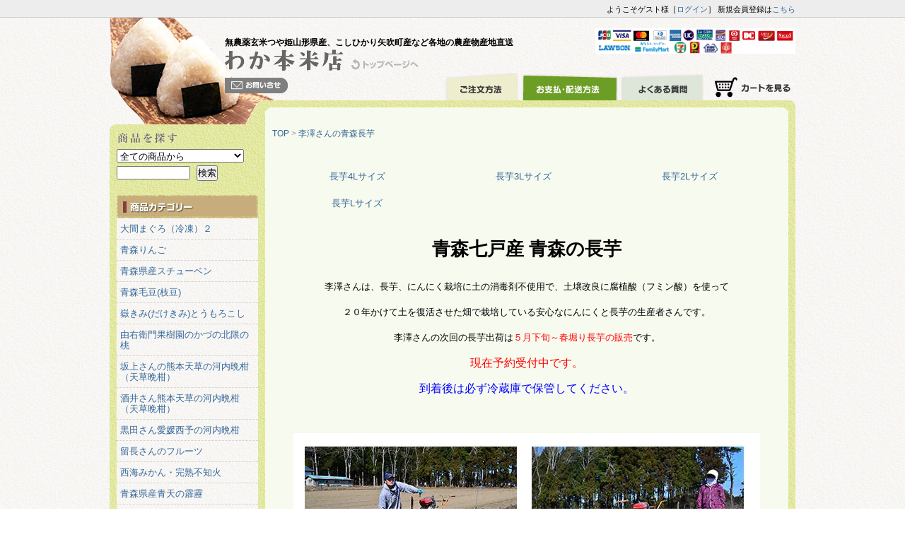

--- FILE ---
content_type: text/html; charset=EUC-JP
request_url: https://www.hakumai.jp/?mode=cate&cbid=2238360&csid=0
body_size: 9066
content:
<!DOCTYPE html PUBLIC "-//W3C//DTD XHTML 1.0 Transitional//EN" "http://www.w3.org/TR/xhtml1/DTD/xhtml1-transitional.dtd">
<html xmlns:og="http://ogp.me/ns#" xmlns:fb="http://www.facebook.com/2008/fbml" xmlns:mixi="http://mixi-platform.com/ns#" xmlns="http://www.w3.org/1999/xhtml" xml:lang="ja" lang="ja" dir="ltr">
<head>
<meta http-equiv="content-type" content="text/html; charset=euc-jp" />
<meta http-equiv="X-UA-Compatible" content="IE=edge,chrome=1" />
<title>李澤さんの青森長芋 - わか本米店オンラインショップ</title>
<meta name="Keywords" content="李澤さんの青森長芋,山形県産,つや姫,こしひかり,福島県産,無農薬玄米,玄米通販,福運米,専門店" />
<meta name="Description" content="つや姫無農薬玄米。山形県高畠町産つや姫とこしひかり、福島県矢吹町の無農薬玄米こしひかり福運米をネット限定で通販。" />
<meta name="Author" content="わか本米店" />
<meta name="Copyright" content="Copyright(C) wakamoto kometen.All Rights Reserved." />
<meta http-equiv="content-style-type" content="text/css" />
<meta http-equiv="content-script-type" content="text/javascript" />
<link rel="stylesheet" href="https://img15.shop-pro.jp/PA01088/595/css/5/index.css?cmsp_timestamp=20250508234534" type="text/css" />
<link rel="stylesheet" href="https://img15.shop-pro.jp/PA01088/595/css/5/product_list.css?cmsp_timestamp=20250508234534" type="text/css" />

<link rel="alternate" type="application/rss+xml" title="rss" href="https://www.hakumai.jp/?mode=rss" />
<link rel="alternate" media="handheld" type="text/html" href="https://www.hakumai.jp/?mode=cate&cbid=2238360&csid=0" />
<script type="text/javascript" src="//ajax.googleapis.com/ajax/libs/jquery/1.7.2/jquery.min.js" ></script>
<meta property="og:title" content="李澤さんの青森長芋 - わか本米店オンラインショップ" />
<meta property="og:description" content="つや姫無農薬玄米。山形県高畠町産つや姫とこしひかり、福島県矢吹町の無農薬玄米こしひかり福運米をネット限定で通販。" />
<meta property="og:url" content="https://www.hakumai.jp?mode=cate&cbid=2238360&csid=0" />
<meta property="og:site_name" content="わか本米店オンラインショップ" />
<meta property="og:image" content=""/>
<!-- Global site tag (gtag.js) - Google Ads: 1069219551 -->
<script async src="https://www.googletagmanager.com/gtag/js?id=AW-1069219551"></script>
<script>
  window.dataLayer = window.dataLayer || [];
  function gtag(){dataLayer.push(arguments);}
  gtag('js', new Date());

  gtag('config', 'AW-1069219551');
  gtag('config', 'UA-669618-1');

</script>



<script>
  var Colorme = {"page":"product_list","shop":{"account_id":"PA01088595","title":"\u308f\u304b\u672c\u7c73\u5e97\u30aa\u30f3\u30e9\u30a4\u30f3\u30b7\u30e7\u30c3\u30d7"},"basket":{"total_price":0,"items":[]},"customer":{"id":null}};

  (function() {
    function insertScriptTags() {
      var scriptTagDetails = [];
      var entry = document.getElementsByTagName('script')[0];

      scriptTagDetails.forEach(function(tagDetail) {
        var script = document.createElement('script');

        script.type = 'text/javascript';
        script.src = tagDetail.src;
        script.async = true;

        if( tagDetail.integrity ) {
          script.integrity = tagDetail.integrity;
          script.setAttribute('crossorigin', 'anonymous');
        }

        entry.parentNode.insertBefore(script, entry);
      })
    }

    window.addEventListener('load', insertScriptTags, false);
  })();
</script>
<script async src="https://zen.one/analytics.js"></script>
</head>
<body>
<meta name="colorme-acc-payload" content="?st=1&pt=10028&ut=2238360,0&at=PA01088595&v=20260202034518&re=&cn=9e32a8e8daaa4700e7f02ff93c6fc515" width="1" height="1" alt="" /><script>!function(){"use strict";Array.prototype.slice.call(document.getElementsByTagName("script")).filter((function(t){return t.src&&t.src.match(new RegExp("dist/acc-track.js$"))})).forEach((function(t){return document.body.removeChild(t)})),function t(c){var r=arguments.length>1&&void 0!==arguments[1]?arguments[1]:0;if(!(r>=c.length)){var e=document.createElement("script");e.onerror=function(){return t(c,r+1)},e.src="https://"+c[r]+"/dist/acc-track.js?rev=3",document.body.appendChild(e)}}(["acclog001.shop-pro.jp","acclog002.shop-pro.jp"])}();</script><div id="intro">
	<div class="inner">
		
				<div class="acount"> 			ようこそゲスト様［<a href="https://www.hakumai.jp/?mode=login&shop_back_url=https%3A%2F%2Fwww.hakumai.jp%2F">ログイン</a>］
						新規会員登録は<a href="https://www.hakumai.jp/customer/signup/new">こちら</a><br />
						 </div>
		 </div>
</div>
<div id="container">
	
	<div id="header" class="clearfix">
		<div class="inner">
			<div id="titleBloc">
				<h1>無農薬玄米つや姫山形県産、こしひかり矢吹町産など各地の農産物産地直送</h1>
				<h2><strong><a href="./"><img src="https://img15.shop-pro.jp/PA01088/595/etc/head_logo.gif" width="274" height="30" alt="無農薬玄米販売わか本米店" class="imgover" /></a></strong></h2>
				<ul>
					<li></li>
					<li><a href="https://hakumai.shop-pro.jp/customer/inquiries/new"><img src="https://img15.shop-pro.jp/PA01088/595/etc/head_contact_mail.gif" width="89" height="22" alt="メールでのお問い合わせ" class="imgover" /></a></li>
				</ul>
			</div>
			<div id="shipping"><img src="https://img15.shop-pro.jp/PA01088/595/etc/head_shipping2.gif" width="283" height="36" alt="つや姫通販支払方法" /></div>
			<div id="nav"> 
				<ul>
					<li><a href="/?mode=f1"><img src="https://img15.shop-pro.jp/PA01088/595/etc/head_nav_order.gif" width="107" height="40" alt="ご注文方法" /></a></li>
					<li><a href="https://www.hakumai.jp/?mode=sk#payment"><img src="https://img15.shop-pro.jp/PA01088/595/etc/head_nav_payment.gif" width="139" height="40" alt="お支払・配送" /></a></li>
					<li><a href="?mode=f2"><img src="https://img15.shop-pro.jp/PA01088/595/etc/head_nav_faq.gif" width="122" height="40" alt="よくある質問" /></a></li>
					<li><a href="https://www.hakumai.jp/cart/proxy/basket?shop_id=PA01088595&shop_domain=hakumai.jp"><img src="https://img15.shop-pro.jp/PA01088/595/etc/head_nav_cart.gif" width="128" height="40" alt="カートの中を見る" /></a></li>
				</ul>
			</div>
			
		</div>
		
	</div>
	
	<div class="con-inner">
		
		<div id="main">
			<div class="main-inner">
				<div id="contents">
					<br />

<div id="topicpath">
<a href="./">TOP</a> &gt; <a href='?mode=cate&cbid=2238360&csid=0'>李澤さんの青森長芋</a></div>




	
	<br />

	<div class="sub-cate">
		<ul>
						<li>
								<a href="?mode=cate&cbid=2238360&csid=1">長芋4Lサイズ</a>
			</li>
						<li>
								<a href="?mode=cate&cbid=2238360&csid=2">長芋3Lサイズ</a>
			</li>
						<li>
								<a href="?mode=cate&cbid=2238360&csid=3">長芋2Lサイズ</a>
			</li>
						<li>
								<a href="?mode=cate&cbid=2238360&csid=4">長芋Lサイズ</a>
			</li>
				
		</ul>
	</div>
	<br class="clear" />

<br />


	<div class="cg_freespace_01"><div class="list_h1">
<br />

<h1>青森七戸産 青森の長芋</h1>

<br /><br />
李澤さんは、長芋、にんにく栽培に土の消毒剤不使用で、土壌改良に腐植酸（フミン酸）を使って<br /><br />
２０年かけて土を復活させた畑で栽培している安心なにんにくと長芋の生産者さんです。
<br /><br />
李澤さんの次回の長芋出荷は<span style="color:#FF0000">５月下旬～春堀り長芋の販売</span>です。<br /><br /><span style="color:#FF0000"><span style="font-size:medium;">現在予約受付中です。</span></span>
<br /><br />
<span style="color:#0000FF"><span style="font-size:medium;">到着後は必ず冷蔵庫で保管してください。</span></span><br /><br />
<br /><br />
<img src="https://img15.shop-pro.jp/PA01088/595/etc/nagaimo_cat_001.jpg?cmsp_timestamp=20160601002351" alt="青森産七戸の長芋。産地直送。春堀りのながいも直送">
<br /><br />
<img src="https://img15.shop-pro.jp/PA01088/595/etc/nagaimo_cat_002.jpg?cmsp_timestamp=20160601002504" alt="李澤さんの春堀りながいも。画像２。">
<br /><br />
<img src="https://img15.shop-pro.jp/PA01088/595/etc/nagaimo_cat_003.jpg?cmsp_timestamp=20160601002605" alt="李澤さんの親せきと共同で作業を行っています。">
<br /><br />
<img src="https://img15.shop-pro.jp/PA01088/595/etc/nagaimo-otodoke001.jpg?cmsp_timestamp=20160606202317" alt="農家直送の青森の春堀り長芋お届けします。お召し上がりください。感想いただけると嬉しいです。">


</div></div>
































	
	<br />

	<div class="sub-cate">
		<ul>
						<li>
								<a href="?mode=cate&cbid=2238360&csid=1">長芋4Lサイズ</a>
			</li>
						<li>
								<a href="?mode=cate&cbid=2238360&csid=2">長芋3Lサイズ</a>
			</li>
						<li>
								<a href="?mode=cate&cbid=2238360&csid=3">長芋2Lサイズ</a>
			</li>
						<li>
								<a href="?mode=cate&cbid=2238360&csid=4">長芋Lサイズ</a>
			</li>
				
		</ul>
	</div>
	<br class="clear" />


	<br />
	<br />


	
	
<!-- 
<script type='text/javascript' src='https://hakumai.shop-pro.jp/?mode=cartjs&pid=165470181&style=basic&name=n&img=n&expl=n&stock=n&price=n&optview=n&inq=n&sk=n' charset='euc-jp'></script>
-->					<div id="ifooter">
						<p class="pagetop"><a href="/" onclick="backToTop(); return false" onkeypress="" title="ページの先頭へ" name="goTop" id="pagetop"><img src="https://img15.shop-pro.jp/PA01088/595/etc/info_footer_totop.gif" width="107" height="21" alt="ページの先頭に戻る" /></a></p>
						<br />
						<br />

						
						<div class="center">
						<img src="https://img15.shop-pro.jp/PA01088/595/etc/bnr-pointservice.png?cmsp_timestamp=20200720114544" alt="ポイントサービス開始">
						</div>
						<br />
						<br />
												
						
						<div class="dl-left">
							<dl>
								<dt>送料について</dt>
								<dd>
									<p><a href="/?mode=sk#delivery">送料は１梱包ごとにかかります。詳細はこちらをご参照ください。</a></p>
								</dd>
							</dl>
							<dl>
								<dt>ご注文方法</dt>
								<dd>
									<p>当ホームページ、FAX、メールにて承ります。</p>
									<p>・<a href="/?mode=f1">ご注文方法</a>・<a href="/?mode=f2">よくある質問</a></p>
									<p>ご不明な点は、お問い合わせフォームよりお問い合わせください。</p>
								</dd>
							</dl>
							<dl>
								<dt>お届けについて</dt>
								<dd>
									<p>ヤマト運輸の「宅急便」でのお届けとなります。お届け日のご指定、時間帯のご指定が可能です。</p>
									
								</dd>
							</dl>
							<dl>
								<dt>不良品と返品交換について</dt>
								<dd>
									<p>商品の品質と衛生には万全を期しておりますが、万が一不良品がございましたら、お手数ですが、商品到着後すぐに必ずメール、FAX、お電話にてご連絡をお願い致します。ギフトなどの贈答品についてもご返品後同等品と交換させていただきます。</p>
									<p>商品到着後３日以降の場合や、電話連絡のないままですと、交換・返品、応じかねる場合がありますのでご注意ください。</p>
									<p>〈不良品交換の場合は必ず事前にご連絡くださいませ〉</p>
								</dd>
							</dl>
							<dl>
								<dt>個人情報のお取り扱い</dt>
								<dd>
									<p>詳しくは、<a href="?mode=privacy">プライバシーポリシー</a>をご覧ください。</p>
									<p>ご注文時の送信内容およびクレジットカード決済情報等は暗号化されております。</p>
								</dd>
							</dl>
							
						</div>
						<div class="dl-right">
							<dl>
								<dt>お支払い方法について</dt>
								<dd><p style="margin-bottom:15px;">下記のお支払い方法をお選びいただけます。詳しくは、お支払い方法のページをご覧ください。</p><strong>●クレジットカード（注文時）</strong>
									<p><img src="https://img15.shop-pro.jp/PA01088/595/etc/info_footer_cards.gif" width="285" height="66" alt="" /></p>
									<p>クレジットカード手続き完了後、商品発送となります。手数料はかかりません。<br />
										クロネコ＠ペイメントでの決済です。</p>
								</dd>
								<dd><strong>●代金引換</strong>
									<p>お届け時に、現金でのお支払いが可能です。6,000円(税込)以上のお買い物で代引手数料は無料です。</p>
									<p>6,000円(税込)未満の代金引換手数料：330円(税込)</p>
								</dd>
								<dd><strong>●銀行振込（前払い）</strong>
									<p>振込手数料はお客様のご負担となります。</p>
									<p><img src="https://img15.shop-pro.jp/PA01088/595/etc/info_footer_banks.gif" width="306" height="52" alt="" /></p>
								</dd>
								<dd><strong>●コンビニ払い（後払い）</strong>
									<p>手数料250円（税込み）でご利用いただけます</p>
									<p><img src="https://img15.shop-pro.jp/PA01088/595/etc/atobarai_newbanner280x100.png?cmsp_timestamp=20230206211538" width="280" height="100" alt="" /></p>
								</dd>
<!--								<dd><strong>●コンビニ払い（先払い）</strong>
									<p>ご注文後、コンビニ払込票を郵送いたします。入金確認後の発送となります。手数料は無料です。</p>
								</dd>
							</dl>
-->
								
						</div>
						<div id="if-contact">
							<dt>【お問い合わせ】</dt>
								<dd>
									<br>
									<p>こちらの<a href="?mode=f2">よくあるご質問Ｑ＆Ａページ</a>をご覧ください。<br /><br />
また、ご不明な点等ございましたら、<a href="https://hakumai.shop-pro.jp/customer/inquiries/new">お問合せページ</a>からお問合せお願いいたします。</p>
									<p style="margin-bottom:10px; margin-top:10px;"><img src="https://img15.shop-pro.jp/PA01088/595/etc/info_footer_tels3.gif" /></p>
									<!-- <p>不在の場合は、自動的に留守番電話になります。<br />
									お問い合せまたはご連絡は<a href="https://hakumai.shop-pro.jp/customer/inquiries/new">お問合せページ</a>からお知らせくださいますようお願いいたします。</p> -->
									<a href="https://www.ecshopserver.net/hakumai.jp/faxorder.pdf">ＦＡＸでのご注文も承ります。注文用紙のダウンロード</a>
								</dd>
							</div>
							<p class="pagetop2"><a href="/" onclick="backToTop(); return false" onkeypress="" title="ページの先頭へ" name="goTop" id="pagetop"><img src="https://img15.shop-pro.jp/PA01088/595/etc/info_footer_totop.gif" width="107" height="21" alt="ページの先頭に戻る" /></a></p>
						
					</div>
					
				</div>
				
			</div>
			
		</div>
		
		
		<div id="side">
			<div class="side-inner">
				
				<div class="SCT">
					<div class="inner">
						<h3 style="margin-bottom:7px;"><img src="https://img15.shop-pro.jp/PA01088/595/etc/side_h2_search.gif" width="87" height="17" alt="商品検索" /></h3>
						<form action="https://www.hakumai.jp/" method="GET" id="search">
							<input type="hidden" name="mode" value="srh" />
							<select name="cid" style="width:180px;">
								<option value="">全ての商品から</option>
																<option value="2896287,0">大間まぐろ（冷凍）２</option>
																<option value="2191576,0">青森りんご</option>
																<option value="2844368,0">青森県産スチューベン</option>
																<option value="2538952,0">青森毛豆(枝豆)</option>
																<option value="2538940,0">嶽きみ(だけきみ)とうもろこし</option>
																<option value="2923432,0">由右衛門果樹園のかづの北限の桃</option>
																<option value="2312867,0">坂上さんの熊本天草の河内晩柑（天草晩柑）</option>
																<option value="2312868,0">酒井さん熊本天草の河内晩柑（天草晩柑）</option>
																<option value="2281760,0">黒田さん愛媛西予の河内晩柑</option>
																<option value="2722345,0">留長さんのフルーツ</option>
																<option value="2380277,0">西海みかん・完熟不知火</option>
																<option value="2747992,0">青森県産青天の霹靂</option>
																<option value="1133216,0">山形県産つや姫</option>
																<option value="2461990,0">秋田県産あきたこまち</option>
																<option value="2375383,0">津軽板柳鶴田のりんご</option>
																<option value="2182116,0">青森の黒にんにく</option>
																<option value="2460021,0">田子たまご村</option>
																<option value="2238360,0">李澤さんの青森長芋</option>
																<option value="2277390,0">清見オレンジ・不知火</option>
																<option value="2727283,0">ご飯のお供</option>
																<option value="2296879,0">青森県産にんにく</option>
																<option value="2871925,0">じゃがいも</option>
																<option value="2286308,0">黒田さんニューサマーオレンジ</option>
																<option value="2180682,0">沖田さんの桃</option>
																<option value="2315236,0">南部町産青梅・八助梅・完熟梅</option>
															</select>
							<input type="text" name="keyword" style="margin:5px 5px 0px 0px;width:100px;">
							<input type="submit" value="検索" />
						</form>
					</div>
				</div>
				

				
				<!-- 表示休止 2017.11.17
				<div class="SCT bnr"> <a href="https://www.hakumai.jp/?mode=f10"><img src="https://img15.shop-pro.jp/PA01088/595/etc/side_bnr_chemical.gif" width="200" height="75" alt="" /></a>
					<p>残留農薬検査に関する検査結果は<a href="/?mode=f10">コチラ</a>をご覧ください</p>
				</div>


				<div class="SCT bnr"> <a href="https://www.hakumai.jp/?mode=f9"><img src="https://img15.shop-pro.jp/PA01088/595/etc/side_bnr_check2.jpg" width="200" height="50" alt="" /></a>
					<p><a href="/?mode=f9">検査結果を公開</a>しています。</p>
				</div>

				 // 表示休止 2017.11.17 -->

				
				
				<div class="SCT cate">
					<div class="inner">
						<h3><img src="https://img15.shop-pro.jp/PA01088/595/etc/side_h2_category.gif" width="200" height="33" alt="無農薬玄米の商品カテゴリー" /></h3>
						<ul>
																					<li><a href="https://www.hakumai.jp/?mode=cate&cbid=2896287&csid=0">大間まぐろ（冷凍）２</a></li>
																												<li><a href="https://www.hakumai.jp/?mode=cate&cbid=2191576&csid=0">青森りんご</a></li>
																												<li><a href="https://www.hakumai.jp/?mode=cate&cbid=2844368&csid=0">青森県産スチューベン</a></li>
																												<li><a href="https://www.hakumai.jp/?mode=cate&cbid=2538952&csid=0">青森毛豆(枝豆)</a></li>
																												<li><a href="https://www.hakumai.jp/?mode=cate&cbid=2538940&csid=0">嶽きみ(だけきみ)とうもろこし</a></li>
																												<li><a href="https://www.hakumai.jp/?mode=cate&cbid=2923432&csid=0">由右衛門果樹園のかづの北限の桃</a></li>
																												<li><a href="https://www.hakumai.jp/?mode=cate&cbid=2312867&csid=0">坂上さんの熊本天草の河内晩柑（天草晩柑）</a></li>
																												<li><a href="https://www.hakumai.jp/?mode=cate&cbid=2312868&csid=0">酒井さん熊本天草の河内晩柑（天草晩柑）</a></li>
																												<li><a href="https://www.hakumai.jp/?mode=cate&cbid=2281760&csid=0">黒田さん愛媛西予の河内晩柑</a></li>
																												<li><a href="https://www.hakumai.jp/?mode=cate&cbid=2722345&csid=0">留長さんのフルーツ</a></li>
																												<li><a href="https://www.hakumai.jp/?mode=cate&cbid=2380277&csid=0">西海みかん・完熟不知火</a></li>
																												<li><a href="https://www.hakumai.jp/?mode=cate&cbid=2747992&csid=0">青森県産青天の霹靂</a></li>
																												<li><a href="https://www.hakumai.jp/?mode=cate&cbid=1133216&csid=0">山形県産つや姫</a></li>
																												<li><a href="https://www.hakumai.jp/?mode=cate&cbid=2461990&csid=0">秋田県産あきたこまち</a></li>
																												<li><a href="https://www.hakumai.jp/?mode=cate&cbid=2375383&csid=0">津軽板柳鶴田のりんご</a></li>
																												<li><a href="https://www.hakumai.jp/?mode=cate&cbid=2182116&csid=0">青森の黒にんにく</a></li>
																												<li><a href="https://www.hakumai.jp/?mode=cate&cbid=2460021&csid=0">田子たまご村</a></li>
																												<li><a href="https://www.hakumai.jp/?mode=cate&cbid=2238360&csid=0">李澤さんの青森長芋</a></li>
																												<li><a href="https://www.hakumai.jp/?mode=cate&cbid=2277390&csid=0">清見オレンジ・不知火</a></li>
																												<li><a href="https://www.hakumai.jp/?mode=cate&cbid=2727283&csid=0">ご飯のお供</a></li>
																												<li><a href="https://www.hakumai.jp/?mode=cate&cbid=2296879&csid=0">青森県産にんにく</a></li>
																												<li><a href="https://www.hakumai.jp/?mode=cate&cbid=2871925&csid=0">じゃがいも</a></li>
																												<li><a href="https://www.hakumai.jp/?mode=cate&cbid=2286308&csid=0">黒田さんニューサマーオレンジ</a></li>
																												<li><a href="https://www.hakumai.jp/?mode=cate&cbid=2180682&csid=0">沖田さんの桃</a></li>
																												<li><a href="https://www.hakumai.jp/?mode=cate&cbid=2315236&csid=0">南部町産青梅・八助梅・完熟梅</a></li>
																				</ul>
						<h3><img src="https://img15.shop-pro.jp/PA01088/595/etc/side_h2_genre.gif" width="85" height="24" alt="無農薬玄米をジャンルで探す" /></h3>
						<ul>
																					<div id="group-list"> <span class="group-list-link"> 								<li><a href="https://www.hakumai.jp/?mode=grp&gid=2942229">小分け２合スティック</a></li>
								 </span> 														 <span class="group-list-link"> 								<li><a href="https://www.hakumai.jp/?mode=grp&gid=2065097">価格別</a></li>
								 </span> 														 <span class="group-list-link"> 								<li><a href="https://www.hakumai.jp/?mode=grp&gid=2218900">定期購入</a></li>
								 </span> 														 <span class="group-list-link"> 								<li><a href="https://www.hakumai.jp/?mode=grp&gid=2380965">無洗米</a></li>
								 </span> 														 <span class="group-list-link"> 								<li><a href="https://www.hakumai.jp/?mode=grp&gid=2584817">河内晩柑</a></li>
								 </span> </div>
														
				<div id="group-list">
					<span class="group-list-link">
								<li><a href="https://www.hakumai.jp/?mode=cate&cbid=2191576&csid=2">紅玉りんご</a></li>
								<li><a href="https://www.hakumai.jp/?mode=cate&cbid=2191576&csid=2">紅玉りんごの時期は？</a></li>
								<li><a href="https://www.hakumai.jp/?mode=cate&cbid=2375383&csid=0">味比べりんご王者決定戦王者の葉とらずりんご</a></li>
								<li><a href="https://www.hakumai.jp/?mode=cate&cbid=2375383&csid=0">葉とらずりんごお歳暮</a></li>
								<li><a href="https://www.hakumai.jp/?mode=cate&cbid=2375383&csid=0">葉とらずりんごとは？</a></li>					
					</span>
				</div>

						</ul>
					</div>
				</div>

				

				
				
<!--
				
				<div class="SCT push">
					<div class="inner"> 						<h3><img src="https://img15.shop-pro.jp/PA01088/595/etc/side_h2_recommend.gif" width="105" height="17" alt="無農薬米おすすめ商品" /></h3>
						<ul>
														<li><a href="?pid=162488187">（送料無料）（精米）青天の霹靂2kg青森県産</a></li>
														<li><a href="?pid=164480508">（送料無料）（精米）青天の霹靂5kg青森県産</a></li>
														<li><a href="?pid=164480569">（送料無料）（精米）青天の霹靂青森県産5kg×２袋</a></li>
														<li><a href="?pid=124653522">（送料無料）山形県産つや姫5kg(玄米)（農薬不使用栽培米）</a></li>
														<li><a href="?pid=106790971"><img class='new_mark_img1' src='https://img.shop-pro.jp/img/new/icons61.gif' style='border:none;display:inline;margin:0px;padding:0px;width:auto;' />青森産の長期熟成みのるのイキイキ黒にんにく10玉入り1袋※１日１片で約２カ月分約60片（送料無料）</a></li>
														<li><a href="?pid=106791247"><img class='new_mark_img1' src='https://img.shop-pro.jp/img/new/icons61.gif' style='border:none;display:inline;margin:0px;padding:0px;width:auto;' />青森産の長期熟成イキイキ黒にんにく10玉入り2袋※１日１片で約４カ月分約120片（送料無料）</a></li>
														<li><a href="?pid=150668663">新米予約（送料無料）【無洗米】秋田県産あきたこまち1.2kg(2合[300g]×4袋)２合小分けパック
</a></li>
														<li><a href="?pid=179163746">新米予約（送料無料）【無洗米】秋田県産あきたこまち4.8kg(2合300g×16袋)２合小分けパック</a></li>
														<li><a href="?pid=179163747">新米予約（送料無料）【無洗米】秋田県産あきたこまち9.9kg(2合300g×33袋)２合小分けパック</a></li>
														<li><a href="?pid=150668626">新米予約（送料無料）【無洗米】山形県産つや姫1.2kg(2合300g×4袋)（農薬不使用栽培米）</a></li>
														<li><a href="?pid=179178170">新米予約（送料無料）【無洗米】山形県産つや姫4.8kg(2合300g×16袋)（農薬不使用栽培米）</a></li>
														<li><a href="?pid=179178171">新米予約（送料無料）【無洗米】山形県産つや姫9.9kg(2合300g×33袋)（農薬不使用栽培米）</a></li>
														<li><a href="?pid=150668654">新米予約（送料無料）【無洗米】秋田県産あきたこまち2kg</a></li>
														<li><a href="?pid=150668661">新米予約（送料無料）【無洗米】秋田県産あきたこまち6kg</a></li>
														<li><a href="?pid=150668610">（送料無料）【無洗米】山形県産つや姫2kg（農薬不使用栽培米）</a></li>
														<li><a href="?pid=150668620">（送料無料）【無洗米】山形県産つや姫6kg（農薬不使用栽培米）</a></li>
														<li><a href="?pid=124653526">（送料無料）山形県産つや姫約5kg(白米)（農薬不使用栽培米）</a></li>
														<li><a href="?pid=124653532">（送料無料）山形県産つや姫約10kg(白米)（農薬不使用栽培米）</a></li>
														<li><a href="?pid=124653529">（送料無料）山形県産つや姫10kg(玄米)（農薬不使用栽培米）</a></li>
													</ul>
						 </div>
				</div>
				
-->


				
								<div class="SCT push">
					<div class="inner">
						<h3><img src="https://img15.shop-pro.jp/PA01088/595/etc/side_h2_uresuji.gif" width="89" height="17" alt="売れ筋の無農薬米" /></h3>
						<ul>
														<li><a href="?pid=162488187">（送料無料）（精米）青天の霹靂2kg青森県産</a></li>
														<li><a href="?pid=164480508">（送料無料）（精米）青天の霹靂5kg青森県産</a></li>
														<li><a href="?pid=164480569">（送料無料）（精米）青天の霹靂青森県産5kg×２袋</a></li>
													</ul>
					</div>
				</div>
								
				
				<ul class="bnrs">
					<li><h3><a href="https://www.hakumai.jp/?mode=cate&cbid=655426&csid=0"><img src="https://img15.shop-pro.jp/PA01088/595/etc/side_bnr_f_yoshimi.jpg" width="200" height="100" alt="YOSHIMIファームの無農薬玄米、こしひかりの紹介" /></a></h3></li>
					<li><h3><a href="https://www.hakumai.jp/?mode=cate&cbid=1133216&csid=0"><img src="https://img15.shop-pro.jp/PA01088/595/etc/side_bnr_f_ino.jpg" width="200" height="100" alt="いのファームの無農薬玄米、つや姫、こしひかりの紹介" /></a></h3></li>
					<li><h3><img src="https://img15.shop-pro.jp/PA01088/595/etc/bnr-pointservice_s.png?cmsp_timestamp=20200720114705" width="200" height="100" alt="ポイントサービス会員登録" /></h3></li>
				</ul>
				

				
								

				<div class="blocSCT">
					<dl>
						<dt><img src="https://img15.shop-pro.jp/PA01088/595/etc/side_bloc_mail.gif" width="111" height="13" alt="おしらせメール" /></dt>
						<dd>新米情報や、セール情報などをメールでお知らせしています。</dd>

						<dd><a href="https://hakumai.shop-pro.jp/customer/newsletter/subscriptions/new">登録・解除はこちら</a></dd>
					</dl>
				</div>
				<div class="blocSCT">
					<dl>
						<dt><img src="https://img15.shop-pro.jp/PA01088/595/etc/side_bloc_member.gif" width="64" height="14" alt="会員登録" /></dt>
						<dd>会員向けセールや、ギフト向け複数宛先指定などの機能が使用できるようになります。</dd>
						<dd><a href="https://www.hakumai.jp/customer/signup/new">新規登録はこちら</a></dd>
					</dl>
				</div>
				<div class="blocSCT">
					<dl>
						<dt><img src="https://img15.shop-pro.jp/PA01088/595/etc/side_bloc_icon_fax.gif" width="50" height="54" alt="" style="float:right;" /><img src="https://img15.shop-pro.jp/PA01088/595/etc/side_bloc_fax.gif" width="99" height="13" alt="ファックスオーダー" /></dt>
						<dd>ファックスでもご注文いただけます。</dd>
						<dd><a href="https://www.ecshopserver.net/hakumai.jp/faxorder.pdf">オーダー用紙のダウンロード</a></dd>
					</dl>
				</div>
				<div class="blocSCT">
					<dl class="clearfix">
						<dt><img src="https://img15.shop-pro.jp/PA01088/595/etc/side_bloc_mobile_qr.gif" width="58" height="58" alt="" style="float:right; " /><img src="https://img15.shop-pro.jp/PA01088/595/etc/side_bloc_mobile.gif" width="98" height="13" alt="モバイルサイト" /></dt>
						<dd>携帯用サイトからもお買い物ができます。</dd>
					</dl>
				</div>
				<!-- <div class="blocSCT">
					<dl>
						<dt><img src="https://img15.shop-pro.jp/PA01088/595/etc/side_bloc_icon_tel.gif" width="40" height="31" alt="" style="float:right; margin-bottom:15px;" /><img src="https://img15.shop-pro.jp/PA01088/595/etc/side_bloc_tel.gif" width="120" height="15" alt="困ったらお電話で" /></dt>
						<dd>お電話でもご注文、お問い合わせください。不在の場合は留守電まで。</dd>
						<dd><img src="https://img15.shop-pro.jp/PA01088/595/etc/side_bloc_telno.gif" width="134" height="16" alt="0178-38-6228" /></dd>
					</dl>
				</div> -->
				

				
				<div class="SCT about">
					<div class="inner">
					<h3><img src="https://img15.shop-pro.jp/PA01088/595/etc/side_h_about.gif" width="141" height="16" alt="わか本米店について" /></h3>
					<ul>
						<li><a href="?mode=myaccount">マイアカウント</a></li>
						<li><a href="?mode=f1">ご注文方法（はじめての方へ）</a></li>
						<li><a href="?mode=sk#payment">お支払い方法について</a></li>
						<li><a href="?mode=sk#delivery">配送方法・送料について</a></li>
						<li><a href="?mode=privacy">プライバシーポリシー</a></li>
						<li><a href="?mode=sk">特定商取引法に基づく表記</a></li>
						<li><a href="?mode=f23">サイトマップ</a></li>
					</ul>
					</div>
				</div>
				
				
				
				<div class="SCT RSS">
					<div class="inner"><a href="https://www.hakumai.jp/?mode=rss"><img src="https://img15.shop-pro.jp/PA01088/595/etc/side_feed_rss.gif" width="57" height="15" alt="RSS" /></a><a href="https://www.hakumai.jp/?mode=atom"><img src="https://img15.shop-pro.jp/PA01088/595/etc/side_feed_atom.gif" width="57" height="15" alt="ATOM" /></a> </div>
				</div>
				

				<a href="https://www.hakumai.jp/?pid=106790971" target="_blank"><span style="font-size:small;">青森産のうまい熟成黒ニンニク</span></a>
<br /><br />
				<a href="https://www.hakumai.jp/?mode=cate&cbid=2538940&csid=0" target="_blank"><span style="font-size:small;">青森県弘前嶽きみとうもろこし</span></a>
<br /><br />
				<a href="https://www.hakumai.jp/?mode=cate&cbid=2538952&csid=0" target="_blank"><span style="font-size:small;">青森の毛豆[けまめ]在来種枝豆</span></a>
<br /><br />
				<a href="https://www.lambzen.com/?pid=40236759" target="_blank"><span style="font-size:small;">羊腸、ラム肉ラムチョップなら</span></a>
<br /><br />
				<a href="https://www.kosawada.com" target="_blank"><span style="font-size:small;">豊後梅八助梅佐藤錦、産地直送</span></a>
<br /><br />
				<a href="https://www.maguroshop.jp" target="_blank"><span style="font-size:small;">大間まぐろ汐うに通販産地直送</span></a>
<br /><br />
				<a href="https://www.e-yamasan.net" target="_blank"><span style="font-size:small;">農家直送さくらんぼ佐藤錦通販</span></a>
<br /><br />
				<a href="https://www.kohachiya.jp/?mode=grp&gid=1471188" target="_blank"><span style="font-size:small;">牛乳瓶うに三陸直送生ウニ直売</span></a>
<br /><br />
				<a href="https://tomechou.com/?mode=grp&gid=2341380" target="_blank"><span style="font-size:small;">ジュノハートさくらんぼの通販</span></a>
<br /><br />
				<br />

				
			</div>
			<div id="side-edge-end"> </div>
			
		</div>
		
		
		<div id="footer">
			<div class="inner"> Copyright(C) Wakamoto Kometen. All Rights Reserved. </div>
		</div>
		
		
	</div>
	
</div>
	
	
</div>



<script src="https://www.ecshopserver.net/hakumai.jp/common.js"></script><script type="text/javascript" src="https://www.hakumai.jp/js/cart.js" ></script>
<script type="text/javascript" src="https://www.hakumai.jp/js/async_cart_in.js" ></script>
<script type="text/javascript" src="https://www.hakumai.jp/js/product_stock.js" ></script>
<script type="text/javascript" src="https://www.hakumai.jp/js/js.cookie.js" ></script>
<script type="text/javascript" src="https://www.hakumai.jp/js/favorite_button.js" ></script>
</body></html>

--- FILE ---
content_type: text/css
request_url: https://img15.shop-pro.jp/PA01088/595/css/5/index.css?cmsp_timestamp=20250508234534
body_size: 14428
content:
/* @charset "EUC-JP"; */
/* CSS Document */

/* ************************************************ 
 *	共通設定
 * ************************************************ */
* {
	margin: 0px;
	padding: 0px;
}

body {
	color: #000000;
	font-size: 13px;
	font-family:Helvetica, 'Hiragino Kaku Gothic Pro W3', 'ヒラギノ角ゴ Pro W3','メイリオ', Meiryo,  sans-serif;
	line-height: 1.4em;
	text-align:center;
	margin: 0px;
	padding: 0px;
}
/* for WinIE6*/

* html body {
		font-size: 80%;
		font-family: Verdana, 'メイリオ', Meiryo, "MS P ゴシック", sans-serif;
		vertical-align:baseline;
}

/* for WinIE7*/

*:first-child+html body {
	font-size: 80%;
	font-family: 'メイリオ', Meiryo, sans-serif;
}

br.clear {
	clear: both;
	font: 0pt/0pt sans-serif;
}

img {border: 0px;}

a:link {color:#336699;text-decoration: none;}
/* a:hover {text-decoration: underline;} */
a:visited {color:#1D5F7D;text-decoration: none;}

 /* IE以外のモダンWEBブラウザ向けの指定 */
.clearfix:after {
content:".";
display:block;
height:0;
clear:both;
visibility:hidden;
}

 /* IE7及びMac版IE5向けの指定 */

.clearfix {display:inline-block;}

 /* IE6以前向けの指定 */

/* Hides from IE-mac \*/
*html.clearfix{height:1%;}
.clearfix {display:block;}
.clear {clear: both;font-size: 1px;line-height: 1px;}
/* End hide from IE-mac */

ul,dl,h1,h2,h3,h4,h5,h6{
		margin: 0px;
		padding: 0px;
		list-style: none;
}

table {border-collapse:collapse; border-spacing:0; font-size:inherit;}
th,td {
	text-align:left;
	vertical-align: top;
	font-weight: normal;
}
table caption { text-align:left; display: none;}
body {
	background-image: url(https://img15.shop-pro.jp/PA01088/595/etc/bg01.gif);
}
#intro {
	background-color: #EDEDED;
	border-bottom-width: 1px;
	border-bottom-style: solid;
	border-bottom-color: #CCC;
	font-size: 92.4%;
	line-height: 20px;
	padding-top: 3px;
	padding-bottom: 1px;
}
#container {
	background-repeat: no-repeat;
	background-image: url(https://img15.shop-pro.jp/PA01088/595/etc/head_image.png);
	background-position: 0px -31px;
}
#container .con-inner {
}

/* ------------------------------------- 
 *	ページレイアウト
 * ------------------------------------- 
 *※ページ全体の幅は800pxとなっています。
    幅を広げる場合は、.sideと.mainのwidth
    の合計値が#containerのwidthになるよう
    設定してください。
 * ------------------------------------- */

/*ページ全体の幅、レイアウトをセンタリング*/
#container ,#intro .inner{
	margin:0px auto;
	width:970px;
	text-align:left;
}

/*ヘッダー（ページタイトル、グローバルメニュー）*/
#header {
	width:100%;
	clear:left;
}
#header .inner {
	height: 117px;
	width: 970px;
	margin-right: auto;
	margin-left: auto;
	position: relative;
	margin-top: 0px;
	margin-bottom: 0px;
}

/*　画面左側メニューの幅　*/
#side {
	float: left;
	width:210px;
	background-image: url(https://img15.shop-pro.jp/PA01088/595/etc/bg_edge.gif);
	background-repeat: no-repeat;
	padding-top: 35px;
}
#side .side-inner {
	background-image: url(https://img15.shop-pro.jp/PA01088/595/etc/bg11.gif);
	padding-top: 0px;
	padding-right: 0px;
	padding-bottom: 10px;
	padding-left: 10px;
	margin-top: 10px;
}
#side #side-edge-end {
	background-image: url(https://img15.shop-pro.jp/PA01088/595/etc/bg_edge_end.gif);
	background-repeat: no-repeat;
	background-position: left top;
	height: 10px;
}
#side .cate {
	line-height: 1.2;
}
#side .cate ul li {
	border-bottom-width: 1px;
	border-bottom-style: dotted;
	border-bottom-color: #CCC;
	background-image: url(https://img15.shop-pro.jp/PA01088/595/etc/bg01.gif);
	padding-top: 7px;
	padding-right: 5px;
	padding-bottom: 7px;
	padding-left: 5px;
}
#side .push ul {
	background-image: url(https://img15.shop-pro.jp/PA01088/595/etc/line_dot1.gif);
	background-repeat: repeat-x;
	background-position: bottom;
	margin-top: 5px;
}
#side .push ul li {
	font-size: 92.4%;
	line-height: 1.2;
	background-image: url(https://img15.shop-pro.jp/PA01088/595/etc/line_dot1.gif);
	background-repeat: repeat-x;
	padding-top: 5px;
	padding-bottom: 5px;
}
#side .push ul li a {
	color: #333;
}
#side .blocSCT {
	background-color: #FFF;
	border: 1px solid #CCC;
	margin-bottom: 7px;
}
#side .blocSCT dl {
	border: 4px solid #EDEDED;
	padding: 6px;
}
#side .blocSCT dl dd {
	font-size: 92.4%;
	line-height: 1.2;
	padding-top: 0.5em;
	color: #666;
}
#side .SCT.bnr {
	font-size: 92.4%;
	line-height: 1.2;
}
#side .SCT.bnr img {
	margin-bottom: 5px;
}
#side ul.bnrs {
	margin-bottom: 20px;
}
#side ul.bnrs li {
	margin-bottom: 10px;
}
#side .about h3 {
	margin-bottom: 8px;
	margin-top: 20px;
}
#side .about ul {
	background-image: url(https://img15.shop-pro.jp/PA01088/595/etc/line_dot1.gif);
	background-repeat: repeat-x;
	background-position: left top;
}
#side .about li {
	background-image: url(https://img15.shop-pro.jp/PA01088/595/etc/line_dot1.gif);
	background-repeat: repeat-x;
	background-position: left bottom;
	line-height: 2;
	font-size: 92.4%;
}
#side .RSS img {
	margin-right: 7px;
}

/*　画面右側の幅　*/
#main {
	float: right;
	width: 760px;
	z-index: 0;
	background-image: url(https://img15.shop-pro.jp/PA01088/595/etc/bg_edge.gif);
	background-repeat: no-repeat;
	background-position: right top;
}
#main .main-inner {
	background-image: url(https://img15.shop-pro.jp/PA01088/595/etc/bg11.gif);
	padding-left: 10px;
	padding-bottom: 10px;
}
#main #contents {
	background-color: #F7FAEE;
	margin-right: 10px;
	margin-top: 15px;
	padding-right: 10px;
	padding-left: 10px;
}

/* 特定商取引法に基づく表記（返品など）ボタン */
p#sk_link_other {
	text-align:left;
	margin-top:12px;
}

p#sk_link_other a {
	font-size:12px;
}

/*　フッター（コピーライト）　*/
#footer {
	clear:both;
	text-align: center;
	padding-top: 15px;
	padding-right: 15px;
	padding-bottom: 20px;
	padding-left: 15px;
	font-family: Arial, Helvetica, sans-serif;
	font-size: 92.4%;
	color: #999;
}

/* ------------------------------------- 
 *	サイドパート共通項目（カスタム）
 * ------------------------------------- 

 * ------------------------------------- */
#side .SCT {
	margin-bottom: 20px;
}

/* ------------------------------------- 
 *	メインパート共通項目（カスタム）
 * ------------------------------------- 

 * ------------------------------------- */
#topicpath {
	margin-bottom: 20px;
	font-size: 92.4%;
	line-height: 1.2;
	padding-top: 7px;
	padding-bottom: 7px;
	color: #999;
}
#intro .acount {
	font-size: 92.4%;
	text-align: right;
}
#titleBloc {
	float: left;
	text-align: left;
	position: absolute;
	left: 163px;
	bottom: 5px;
}

#titleBloc p {
	font-size: 92.4%;
	line-height: 20px;
}

#titleBloc h1 {
	font-size: 92.4%;
	line-height: 20px;
}

#titleBloc strong {
	margin: 0px;
	padding: 0px;
	display: block;
	height: 40px;
}
#titleBloc ul li {
	float: left;
}
#header #shipping {
	position: absolute;
	top: 15px;
	right: 0px;
}
#nav {
	position: absolute;
	right: 0px;
	bottom: -5px;
}
#nav ul {
	height: 40px;
	width: 496px;
}
#nav ul li {
	float: left;
	margin: 0px;
	padding: 0px;
}
#ifooter {
	clear: both;
}
#ifooter p.pagetop {
	text-align: right;
	padding-right: 10px;
	margin-bottom: 10px;
	padding-top: 10px;
}
#ifooter p.pagetop2 {
	text-align: right;
	padding-right: 10px;
	padding-top: 20px;
	margin-bottom: 0px;
	padding-bottom: 20px;
}
#ifooter dl {
	background-color: #FFF;
	width: 340px;
	font-size: 92.4%;
	line-height: 1.2;
	margin-bottom: 15px;
}
#ifooter dl dt {
	background-image: url(https://img15.shop-pro.jp/PA01088/595/etc/info_footer_h_bg.gif);
	color: #FFF;
	padding-top: 5px;
	padding-right: 10px;
	padding-bottom: 5px;
	padding-left: 10px;
}
#ifooter dl dd {
	padding: 10px;
}
#ifooter dl dd p {
	margin-bottom: 0.5em;
}
#ifooter dl dd strong {
	display: block;
	margin-bottom: 6px;
}
#ifooter .dl-left {
	float: left;
	width: 340px;
	padding-left: 10px;
}
#ifooter .dl-right {
	float: right;
	width: 340px;
	padding-right: 10px;
}
#ifooter #if-contact {
	clear: both;
	padding-top: 15px;
	padding-bottom: 15px;
	margin-right: 10px;
	margin-left: 10px;
}
#ifooter #if-contact dt {
	font-weight: bold;
	font-size: 100%;
}
#reading-page {
	padding-right: 15px;
	padding-left: 15px;
}
/* ------------------------------------- 
 *	フリーページ／よくある質問
 * ------------------------------------- */

#freepage  {
	padding-right: 10px;
	padding-left: 10px;
}
#freepage h1 {
	font-size: 140%;
	line-height: 1.3;
	margin-bottom: 20px;
	border-bottom-width: 1px;
	border-bottom-style: solid;
	border-bottom-color: #CCC;
	padding-bottom: 6px;
}
#freepage.howto h1 {
	font-size: 150%;
	margin-bottom: 20px;
}
#freepage.howto p {
	margin-bottom: 0.5em;
}
#freepage.faq h1  {
	margin-bottom: 15px;
}
#freepage #question   {
	margin-bottom: 30px;
	padding-top: 25px;
}
#freepage #question h3 {
	font-size: 108%;
	color: #520905;
}
#freepage #question ul {
	list-style-type: disc;
	padding-top: 1em;
	padding-right: 2em;
	padding-bottom: 1em;
	padding-left: 2em;
}
#freepage #question ul li {
	line-height: 1.3;
	margin-bottom: 0.5em;
}
#freepage .answer h3 {
	font-size: 108%;
	color: #520905;
	font-weight: bold;
	margin-bottom: 10px;
}
#freepage .answer dl {
	border: 1px solid #E8EBEC;
	margin-bottom: 25px;
}
#freepage .answer dl dt {
	background-color: #E8EBEC;
	font-weight: bold;
	padding-top: 0.5em;
	padding-right: 1.5em;
	padding-bottom: 0.5em;
	padding-left: 1.5em;
}
#freepage .answer dl dd {
	padding-top: 1em;
	padding-right: 1.5em;
	padding-bottom: 0.5em;
	padding-left: 1.5em;
	background-color: #FFF;
}
#freepage .answer dl dd .toTop {
	text-align: right;
	margin-top: 0.5em;
	font-size: 92.5%;
}
#freepage dd a {
	text-decoration: underline;
}
#freepage dd .toTop a {
	text-decoration: none;
}
#freepage.examination h2 {
	font-size: 120%;
}
#freepage.examination .SCT {
	margin-bottom: 30px;
}
#freepage.examination dl dt {
	margin-bottom: 10px;
	padding-top: 30px;
}
#freepage.examination dl dd {
	margin-bottom: 10px;
}
#freepage.examination dl dd img {
	border: 3px solid #CCC;
}
#freepage #mailform table {
	width: 700px;
}
#freepage #mailform tr {
	border-top-width: 1px;
	border-top-style: solid;
	border-top-color: #999;
}
#freepage #mailform tr th {
	line-height: 1.2;
}
#freepage #mailform tr th, #freepage #mailform tr td {
	padding-top: 10px;
	padding-bottom: 10px;
}
#freepage #mailform tr th p {
	font-size: 80%;
	font-family: Tahoma, Geneva, sans-serif;
	color: #666;
}
#freepage #mailform tr th span {
	color: #F60;
}
#freepage #mailform tr td input ,#freepage #mailform tr td textarea{
	font-size: 15px;
}
#freepage .mailForm {
	margin-bottom: 35px;
}
#freepage.magazine .mailaddress {
	text-align: center;
	padding: 15px;
	border: 1px solid #CCC;
	width: 600px;
}
#freepage.magazine .mailaddress input {
	font-size: 15px;
	margin-left: 10px;
}
#freepage.magazine .entry {
	color: #FFF;
	background-color: #FFAC75;
}
#freepage.magazine .leave {
	background-color: #ACABC2;
}
#freepage.radioactivity {
	padding: 0px;
	width: 660px;
	margin-right: auto;
	margin-left: auto;
}
#freepage.radioactivity .intro{
	text-align: center;
	margin-bottom: 35px;
}
#freepage.radioactivity h1 {
	border-top-style: none;
	border-right-style: none;
	border-bottom-style: none;
	border-left-style: none;
	margin-bottom: 27px;
}
#freepage.radioactivity .intro p {
	line-height: 2;
	margin-bottom: 24px;
}
#freepage.radioactivity .intro strong {
	color: #F60;
}
#freepage.radioactivity #self_check{
	border: 1px solid #999;
	padding-top: 20px;
	padding-right: 25px;
	padding-bottom: 20px;
	padding-left: 25px;
	margin-bottom: 50px;
	background-color: #F6F4F2;
}
#freepage.radioactivity #self_check h2 {
	font-size: 100%;
	font-weight: bold;
	color: #000;
	margin-bottom: 0.5em;
}
#freepage.radioactivity #self_check p {
	line-height: 1.7;
}
#freepage.radioactivity .sheet {
	margin-bottom: 50px;
}
#freepage.radioactivity .sheet h2 {
	font-size: 100%;
	margin-bottom: 15px;
}
#freepage.links ul {
	border-top-width: 1px;
	border-top-style: dotted;
	border-top-color: #CCC;
	margin-bottom: 200px;
}
#freepage.links ul li {
	padding-top: 15px;
	padding-bottom: 15px;
	border-bottom-width: 1px;
	border-bottom-style: dotted;
	border-bottom-color: #CCC;
	padding-left: 10px;
}
#freepage.links ul li a img {
	margin-right: 10px;
	vertical-align: middle;
}
#profile {
	width: 660px;
	margin-right: auto;
	margin-left: auto;
	clear: both;
	color: #333;
}
#profile #profile-intro {
	text-align: center;
	margin-bottom: 60px;
}
#profile #profile-intro p.farmer-introduce {
	margin-bottom: 23px;
}
#profile #profile-intro h1 {
	margin-bottom: 26px;
}
#profile #profile-intro .catchcopy {
	margin-top: 35px;
	margin-bottom: 35px;
}
#profile #profile-intro .intro-text {
	line-height: 1.7;
}
#profile .expSCT {
	clear: both;
	margin-bottom: 60px;
}
#profile .expSCT h2    {
	margin-bottom: 15px;
}
#profile .expSCT p {
	line-height: 1.7;
}
#profile .Right .image {
	float: left;
	margin-right: 15px;
}
#profile .Left .image {
	float: right;
	margin-left: 15px;
}
#profile .bnr-linkSCT {
	margin-bottom: 50px;
	padding-top: 20px;
	background-color: #FFF;
	border: 1px solid #EDEDED;
	padding-left: 14px;
	padding-right: 14px;
	padding-bottom: 14px;
}
#profile .bnr-linkSCT h2 {
	text-align: center;
	margin-bottom: 20px;
}
#profile .bnr-linkSCT ul li {
	float: left;
	margin-right: 10px;
}
#profile #photos {
	clear: both;
}
#profile #photos ul li {
	float: left;
	margin-right: 12px;
	margin-bottom: 10px;
}

.center{
 text-align: center;
}

/* ----------------------- 休業期間のお知らせ -----------------------*/
.holiday-info {
	background-color: #FFFFFF;
	border-radius: 5px;
	padding: 15px;
	border: 3px solid #D1D1D1;
	margin-bottom: 20px;
	margin-top: 10px;
}
.holiday-info h2 {
	margin-bottom: 10px;
	color: #474747;
	text-align: center;
	font-size: 16px;
}
.holiday-info__title {
	margin: 0px;
	padding: 0;
	font-size: 14px;
}
.holiday-info__text {
	line-height: 1.8!important;
	color: #4D4D4D;
	font-size: 14px;
}
.holiday-info strong{
	font-weight: bold;
	display: block;
	text-align: center;
	padding: 10px 0;
	font-size: 16px;
	}
.holiday-info__strong1  {
	background-color: #BD4547;
	margin-left: auto;
	border-radius: 3px;
	margin-right: auto;
	color: #FFFFFF;
	margin-bottom: 10px;
	width: 80%;
}
.holiday-info__strong2 {
	color: #5B5B5B;
	margin-top: 5px;
}
.holiday-info em {
	font-weight: bold;
	font-style: normal;
}
/* -----------------------  //休業期間のお知らせ -----------------------*/


/* -フリーエリア -*/

.free-area {
	line-height: 2.0!important;
	color: #4D4D4D;
	font-size: 18px;
    text-align: center;
}

.free-areaB {
	line-height: 2.0!important;
	color: #4D4D4D;
	font-size: 18px;
    font-weight: bold;
    text-align: center;
}

.red{
    color: #ff0000;
}

/* -フリーエリア -*/


--- FILE ---
content_type: text/css
request_url: https://img15.shop-pro.jp/PA01088/595/css/5/product_list.css?cmsp_timestamp=20250508234534
body_size: 507
content:
/* @charset "EUC-JP"; */
/* CSS Document */

.listSCT {
	padding: 0px;
	margin-top: 0px;
	margin-right: 0px;
	margin-bottom: 0px;
	margin-left: 0px;
}
.listbloc {
	float: left;
	width: 220px;
	margin-bottom: 25px;
	margin-left: 15px;
}
.listbloc .img {
	text-align: center;
	margin-bottom: 5px;
}
#contents .list_h1 {
	padding: 0px;
	margin-top: -10px;
	margin-right: 0px;
	margin-bottom: 0px;
	margin-left: 0px;
	text-align: center;
}
.sub-cate ul {
	padding-left: 10px;
}
.sub-cate ul li{
	float: left;
	width: 220px;
	margin-right: 15px;
	margin-bottom: 20px;
	text-align: center;
	display: inline;
}
.sub-cate ul li img {
	margin-bottom: 5px;
}


--- FILE ---
content_type: application/javascript
request_url: https://www.ecshopserver.net/hakumai.jp/common.js
body_size: 110
content:
/*
	swap.js
*/
function mouseover(id, src) {
  var target = document.getElementById(id);
  target.src = src;
}